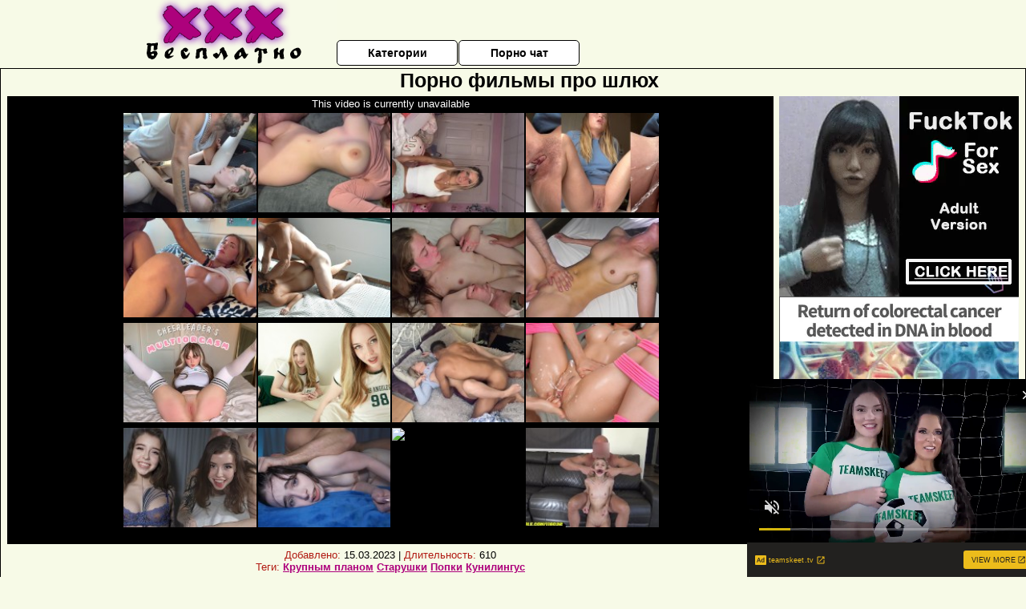

--- FILE ---
content_type: text/html; charset=UTF-8
request_url: https://www.pornhub.com/embed/ph62fa08a2d9032
body_size: 5841
content:
<!DOCTYPE html>
<html>
<head>
    	    <link rel="canonical" href="https://www.pornhub.com/view_video.php?viewkey=ph62fa08a2d9032" />
    	<title>Embed Player - Pornhub.com</title>
            <meta name="robots" content="noindex, follow" />
    	<link rel="shortcut icon" href="https://ei.phncdn.com/www-static/favicon.ico?cache=2025121604" />
			<link rel="dns-prefetch" href="//ki.phncdn.com/">
		<link rel="dns-prefetch" href="//es.phncdn.com">
		<link rel="dns-prefetch" href="//cdn1d-static-shared.phncdn.com">
		<link rel="dns-prefetch" href="//apis.google.com">
		<link rel="dns-prefetch" href="//ajax.googleapis.com">
		<link rel="dns-prefetch" href="//www.google-analytics.com">
		<link rel="dns-prefetch" href="//twitter.com">
		<link rel="dns-prefetch" href="//p.twitter.com">
		<link rel="dns-prefetch" href="//platform.tumblr.com">
		<link rel="dns-prefetch" href="//platform.twitter.com">
		<link rel="dns-prefetch" href="//ads.trafficjunky.net">
		<link rel="dns-prefetch" href="//ads2.contentabc.com">
		<link rel="dns-prefetch" href="//cdn1.ads.contentabc.com">
		<link rel="dns-prefetch" href="//media.trafficjunky.net">
		<link rel="dns-prefetch" href="//cdn.feeds.videosz.com">
		<link rel="dns-prefetch" href="//cdn.niche.videosz.com">
		<link rel="dns-prefetch" href="//cdn1-smallimg.phncdn.com">
		<link rel="dns-prefetch" href="//m2.nsimg.net">
        <link rel="dns-prefetch" href="//imagetransform.icfcdn.com">
		<script>
        var COOKIE_DOMAIN = 'pornhub.com';
    	var page_params = {};
	</script>

        <script src="https://media.trafficjunky.net/js/holiday-promo.js"></script>
	<style>
        body {
            background: #000 none repeat scroll 0 0;
            color: #fff;
            font-family: Arial,Helvetica,sans-serif;
            font-size: 12px;
        }
        
        .removedVideo {
            width:100%;
        }
        
        .removedVideoText {
            display: block;
            text-align: center;
            padding: 0.5%;
            color: #FFFFFF;
            font-size: 1.2em;
        }
        
        .videoEmbedLink {
            position: absolute;
            top: -20px;
            left: 0;
        }
        
		.userMessageSection {
			text-align: center;
			color: #fff;
			font-family: Arial, Helvetica, sans-serif;
			padding: 20px;
			z-index: 10;
			height: 225px;
			margin: auto;
			top: 0;
			bottom: 0;
			left: 0;
			right: 0;
			position: absolute;
			box-sizing: border-box;

            &.notAvailable {
                height: 100%;

                h2 {
                    position: absolute;
                    top: 50%;
                    left: 50%;
                    transform: translate(-50%, -50%);
                }
            }
		}

		.userMessageSection a,
		.userMessageSection a:visited {
			color: #f90;
			text-decoration: none;
			cursor: pointer;
		}

		.userMessageSection a:hover {
			text-decoration: underline;
		}

		.userMessageSection h2 {
			color: #fff;
			font-family: Arial, Helvetica, sans-serif;
			font-size: 22px;
			font-weight: normal;
			height: 56px;
			line-height: 28px;
			margin: 0 auto 20px;
			padding: 0;
			text-align: center;
			width: 300px;
		}

		a.orangeButton {
			color: #000;
			background: #f90;
			border-radius: 4px;
			-webkit-border-radius: 4px;
			-moz-border-radius: 4px;
			-ms-border-radius: 4px;
			box-sizing: border-box;
			color: rgb(20, 20, 20);
			cursor: pointer;
			display: inline-block;
			font-size: 20px;
			height: 49px;
			margin-bottom: 15px;
			padding: 13px 15px;
			position: relative;
			text-align: center;
			text-decoration: none;
			width: 486px;
			border: 0;
		}

		a.orangeButton:hover {
			background: #ffa31a;
			text-decoration: none;
		}

		a.orangeButton:visited {
			color: #000;
		}

		p.last {
			font-size: 14px;
		}

		#currentVideoImage {
			opacity: .3;
			position: absolute;
			left: 0;
			top: 0;
			min-width: 100%;
			min-height: 100%;
		}

		@media all and (max-width: 520px) {
			.userMessageSection h2 {
				font-size: 18px;
				line-height: 20px;
				width: auto;
				margin-bottom: 10px;
			}
			a.orangeButton {
				width: 95%;
				font-size: 18px;
				height: 45px;
			}

			p.last {
				font-size: 12px;
			}
		}

	</style>

    </head>

<body style="position: absolute; margin:0px; height:100%; width:100%; background: #000">
			

<style>
	body {
		background: #000 none repeat scroll 0 0;
		color: #fff;
		font-family: Arial,Helvetica,sans-serif;
		font-size: 12px;
	}
	a {
		outline-style: none;
		text-decoration: none;
		color: #f90;
	}
	* {
		margin: 0;
		padding: 0;
	}
	.clear{
		clear: both;
	}
	.removedVideo{
		width:100%;
	}
	.removedVideoText, .removedVideoTextPornhub{
		display: block;
		text-align: center;
		padding: 0.5%;
		color: #FFFFFF;
		font-size: 1.2em;
	}
	.removedVideo ul {
		margin:0 auto;
		width:55%;
		height:auto;
		display: block;
	}
	.removedVideo ul li{
		list-style:none;
		display: block;
		width: 25%;
		height: auto;
		float: left;
		border-top: 2px solid #000;
		border-left: 2px solid #000;
		border-bottom: 2px solid #000;
		position: relative;
		display: block;
		box-sizing: border-box;
		background-color: #000;
	}
	.removedVideo ul li:nth-child(2n+1){
		border-right: 2px solid #000;
	}
	.removedVideo ul li a{
		display: block;
		width: 100%;
		height: 100%;
		color: #000000;
	}
	.duration{
		position: absolute;
		bottom:5px;
		left:5px;
		display: none;
		color: #FFFFFF;
	}
	.titleRelated{
		position: absolute;
		top:0;
		display: none;
		color: #f90;
	}
	.voteRelated{
		position: absolute;
		display: none;
		bottom:5px;
		right:5px;
		color: #FFFFFF;
	}
	.icon-thumb-up{
		top: 1px;
		float: right;
		border: 0;
		background: transparent url(https://ei.phncdn.com/www-static/images/sprite-pornhub-nf.png?cache=2025121604) scroll no-repeat 0 0;
		background-position: -72px -225px;
		width: 15px;
		height: 14px;
		margin-left: 4px;
	}
	.privateOverlay{
		position: absolute;
		z-index: 100;
		top: 0;
		width: 100%;
	}
	.private-vid-title{
		position: absolute;
		bottom:5%;
		width:100%;
		z-index: 150;
		text-align: center;
		font-size: 1em;
	}
	.wrapper{
		position: absolute;
		top:0;
		bottom: 0;
		right: 0;
		left: 0;
		z-index: 1;
		display: block;
	}
	.selectVideoThumb:hover .wrapper{
		background-color: #0c0c0c;
		opacity: 0.7;
	}
	.selectVideoThumb:hover .voteRelated{
		display: block;
		z-index: 20;
	}
	.selectVideoThumb:hover .titleRelated{
		display: block;
		z-index: 30;
	}
	.selectVideoThumb:hover .duration{
		display: block;
		z-index: 40;
	}
    .videoEmbedLink {
        position: absolute;
        top: 0;
        left: 0;
        pointer-events: none;
        color: transparent;
    }
	@media screen and (max-width: 1024px) {
		.removedVideo ul {
			width: 70%;
		}
		.removedVideoText{
			padding: 0.2%;
			font-size: 1.1em;
		}

	}
</style>

<script type="text/javascript">
		var compaignVersion = '-html5';
	try {
		var fo = new ActiveXObject('ShockwaveFlash.ShockwaveFlash');
		if (fo) {
			compaignVersion = '';
		}
	} catch (e) {
		if (navigator.mimeTypes
				&& navigator.mimeTypes['application/x-shockwave-flash'] != undefined
				&& navigator.mimeTypes['application/x-shockwave-flash'].enabledPlugin) {
			compaignVersion = '';

		}
	}

	function getUrlVars() {
		var vars = {},
		    parts = window.location.href.replace(/[?&]+([^=&]+)=([^&]*)/gi, function(m,key,value) {
                vars[key] = value;
            });
		return vars;
	}
</script>
	
	
<script type="text/javascript">
		document.addEventListener("click", function (e) {
		var element =  document.getElementById('removedwrapper'),
			urlToGo = '/view_video.php?viewkey=ph62fa08a2d9032&utm_source=xxxbesplatno.net.ru&utm_medium=embed&utm_campaign=embed-removed'+compaignVersion;
		if (document.body.contains(element)) {
			// Element exists and list of video build.
			var level = 0;
			for (var element = e.target; element; element = element.parentNode) {
				if (element.id === 'x') {
					document.getElementsByClassName("selectVideoThumb").innerHTML = (level ? "inner " : "") + "x clicked";
					return;
				}
				level++;
			}
			if (level!==10){
				window.open(urlToGo, '_blank');
			}
		}
	});
</script>


		<input type="hidden" target="_blank" rel="noopener noreferrer" class="goToUrl" />
	<input type="hidden" target="_blank" rel="noopener noreferrer" class="goToUrlLogo" />
	
				<div id="removedwrapper" class="removedVideo" style="color: #FFFFFF;">
			<span class="removedVideoText">This video is currently unavailable</span>
			<ul>
				
        <script type="text/javascript">
            var i = '0';
        </script>
        <li class="videoblock videoBox" id="468618215" data-video-id="468618215" >
	<div class="wrap">
		<div class="phimage">
						<div class="marker-overlays">
											</div>

									<a href="" target="_blank" rel="noopener noreferrer" class="selectVideoThumb">
				<script type="text/javascript">

					var newElement  = document.getElementsByTagName("a")[i],
						elementtogo = 	'';
					if(compaignVersion == ''){
						elementtogo = '/view_video.php?viewkey=6823fe71312c1&utm_source=xxxbesplatno.net.ru&utm_medium=embed&utm_campaign=embed-removed-nt4x4';
					} else{
						elementtogo = '/view_video.php?viewkey=6823fe71312c1&utm_source=xxxbesplatno.net.ru&utm_medium=embed&utm_campaign=embed-removed-nt4x4-html5';
					}
					newElement.setAttribute('href', elementtogo);
				</script>
				<var class="duration">7:26</var>
				<span class="titleRelated">BEAUTIFUL YOUNG WOMAN WITH OLDER MAN</span>
				<span class="voteRelated">85%<i class="icon-thumb-up"></i></span>
				<img src="https://ei.phncdn.com/videos/202505/14/468618215/original/(m=eGcEGgaaaa)(mh=LxTotagIG7wSPsNa)9.jpg" alt="BEAUTIFUL YOUNG WOMAN WITH OLDER MAN" data-mediumthumb="https://ei.phncdn.com/videos/202505/14/468618215/original/(m=ecuKGgaaaa)(mh=xSpd4pQtWVQq1gTt)9.jpg" class="js-preload js-videoThumb js-videoThumbFlip thumb" width="100%"
				 class="rotating" id="4525547067468618215" data-video-id="468618215" data-prefix-id="4525547067468618215" data-thumbs="16" data-path="https://ei.phncdn.com/videos/202505/14/468618215/original/(m=eWdTGgaaaa)(mh=O-Sa1CD0VfpSfTDy){index}.jpg" data-end="4525547067468618215"				     title="BEAUTIFUL YOUNG WOMAN WITH OLDER MAN" />
				<div class="wrapper"></div>
			</a>
		</div>
			</div>
</li>


                    <script type="text/javascript">
            var i = '1';
        </script>
        <li class="videoblock videoBox" id="465482675" data-video-id="465482675" >
	<div class="wrap">
		<div class="phimage">
						<div class="marker-overlays">
											</div>

									<a href="" target="_blank" rel="noopener noreferrer" class="selectVideoThumb">
				<script type="text/javascript">

					var newElement  = document.getElementsByTagName("a")[i],
						elementtogo = 	'';
					if(compaignVersion == ''){
						elementtogo = '/view_video.php?viewkey=67cc2b4fc9289&utm_source=xxxbesplatno.net.ru&utm_medium=embed&utm_campaign=embed-removed-nt4x4';
					} else{
						elementtogo = '/view_video.php?viewkey=67cc2b4fc9289&utm_source=xxxbesplatno.net.ru&utm_medium=embed&utm_campaign=embed-removed-nt4x4-html5';
					}
					newElement.setAttribute('href', elementtogo);
				</script>
				<var class="duration">11:21</var>
				<span class="titleRelated">Hot Busty Step Daughter was Seduced &amp; Fucked Passionately. She loves to be Sex Doll. Intense Orgasm</span>
				<span class="voteRelated">82%<i class="icon-thumb-up"></i></span>
				<img src="https://ei.phncdn.com/videos/202503/08/465482675/thumbs_10/(m=eGcEGgaaaa)(mh=ofwRjApnUffcZ12w)7.jpg" alt="Hot Busty Step Daughter was Seduced &amp; Fucked Passionately. She loves to be Sex Doll. Intense Orgasm" data-mediumthumb="https://ei.phncdn.com/videos/202503/08/465482675/thumbs_10/(m=ecuKGgaaaa)(mh=Nj1Pfl1TpZYIcCvg)7.jpg" class="js-preload js-videoThumb js-videoThumbFlip thumb" width="100%"
				 class="rotating" id="7133199769465482675" data-video-id="465482675" data-prefix-id="7133199769465482675" data-thumbs="16" data-path="https://ei.phncdn.com/videos/202503/08/465482675/thumbs_10/(m=eWdTGgaaaa)(mh=ZIReeOqC3SRPXRGa){index}.jpg" data-end="7133199769465482675"				     title="Hot Busty Step Daughter was Seduced &amp; Fucked Passionately. She loves to be Sex Doll. Intense Orgasm" />
				<div class="wrapper"></div>
			</a>
		</div>
			</div>
</li>


                    <script type="text/javascript">
            var i = '2';
        </script>
        <li class="videoblock videoBox" id="452413961" data-video-id="452413961" >
	<div class="wrap">
		<div class="phimage">
						<div class="marker-overlays">
											</div>

									<a href="" target="_blank" rel="noopener noreferrer" class="selectVideoThumb">
				<script type="text/javascript">

					var newElement  = document.getElementsByTagName("a")[i],
						elementtogo = 	'';
					if(compaignVersion == ''){
						elementtogo = '/view_video.php?viewkey=66424f0937c30&utm_source=xxxbesplatno.net.ru&utm_medium=embed&utm_campaign=embed-removed-nt4x4';
					} else{
						elementtogo = '/view_video.php?viewkey=66424f0937c30&utm_source=xxxbesplatno.net.ru&utm_medium=embed&utm_campaign=embed-removed-nt4x4-html5';
					}
					newElement.setAttribute('href', elementtogo);
				</script>
				<var class="duration">1:50</var>
				<span class="titleRelated">STICKING A 13INCH DILDO INSIDE OF ME</span>
				<span class="voteRelated">34%<i class="icon-thumb-up"></i></span>
				<img src="https://ei.phncdn.com/videos/202405/13/452413961/original/(m=eGcEGgaaaa)(mh=r73wSWeOucj2X3wd)12.jpg" alt="STICKING A 13INCH DILDO INSIDE OF ME" data-mediumthumb="https://ei.phncdn.com/videos/202405/13/452413961/original/(m=ecuKGgaaaa)(mh=o5lXOrkH02PrDHRk)12.jpg" class="js-preload js-videoThumb js-videoThumbFlip thumb" width="100%"
				 class="rotating" id="3397745652452413961" data-video-id="452413961" data-prefix-id="3397745652452413961" data-thumbs="16" data-path="https://ei.phncdn.com/videos/202405/13/452413961/original/(m=eWdTGgaaaa)(mh=fcIJVjAh3e3yXqS_){index}.jpg" data-end="3397745652452413961"				     title="STICKING A 13INCH DILDO INSIDE OF ME" />
				<div class="wrapper"></div>
			</a>
		</div>
			</div>
</li>


                    <script type="text/javascript">
            var i = '3';
        </script>
        <li class="videoblock videoBox" id="443478801" data-video-id="443478801" >
	<div class="wrap">
		<div class="phimage">
						<div class="marker-overlays">
											</div>

									<a href="" target="_blank" rel="noopener noreferrer" class="selectVideoThumb">
				<script type="text/javascript">

					var newElement  = document.getElementsByTagName("a")[i],
						elementtogo = 	'';
					if(compaignVersion == ''){
						elementtogo = '/view_video.php?viewkey=655e82eeec5a4&utm_source=xxxbesplatno.net.ru&utm_medium=embed&utm_campaign=embed-removed-nt4x4';
					} else{
						elementtogo = '/view_video.php?viewkey=655e82eeec5a4&utm_source=xxxbesplatno.net.ru&utm_medium=embed&utm_campaign=embed-removed-nt4x4-html5';
					}
					newElement.setAttribute('href', elementtogo);
				</script>
				<var class="duration">19:09</var>
				<span class="titleRelated">SQUIRTING TEEN ALMOST CAUGHT IN PARENTS BATHROOM</span>
				<span class="voteRelated">86%<i class="icon-thumb-up"></i></span>
				<img src="https://ei.phncdn.com/videos/202311/23/443478801/original/(m=q2TL-1YbeGcEGgaaaa)(mh=CixWAilumomwZbah)0.jpg" alt="SQUIRTING TEEN ALMOST CAUGHT IN PARENTS BATHROOM" data-mediumthumb="https://ei.phncdn.com/videos/202311/23/443478801/original/(m=q2TL-1YbecuKGgaaaa)(mh=ZUZSVw-4lpGIiRMl)0.jpg" class="js-preload js-videoThumb js-videoThumbFlip thumb" width="100%"
				 class="rotating" id="2595117622443478801" data-video-id="443478801" data-prefix-id="2595117622443478801" data-thumbs="16" data-path="https://ei.phncdn.com/videos/202311/23/443478801/original/(m=q2TL-1YbeWdTGgaaaa)(mh=fWIq5JEQczODI_96){index}.jpg" data-end="2595117622443478801"				     title="SQUIRTING TEEN ALMOST CAUGHT IN PARENTS BATHROOM" />
				<div class="wrapper"></div>
			</a>
		</div>
			</div>
</li>


                    <script type="text/javascript">
            var i = '4';
        </script>
        <li class="videoblock videoBox" id="463879895" data-video-id="463879895" >
	<div class="wrap">
		<div class="phimage">
						<div class="marker-overlays">
											</div>

									<a href="" target="_blank" rel="noopener noreferrer" class="selectVideoThumb">
				<script type="text/javascript">

					var newElement  = document.getElementsByTagName("a")[i],
						elementtogo = 	'';
					if(compaignVersion == ''){
						elementtogo = '/view_video.php?viewkey=679b0e47e7c36&utm_source=xxxbesplatno.net.ru&utm_medium=embed&utm_campaign=embed-removed-nt4x4';
					} else{
						elementtogo = '/view_video.php?viewkey=679b0e47e7c36&utm_source=xxxbesplatno.net.ru&utm_medium=embed&utm_campaign=embed-removed-nt4x4-html5';
					}
					newElement.setAttribute('href', elementtogo);
				</script>
				<var class="duration">13:46</var>
				<span class="titleRelated">Stepsisters Blonde Big Titty Bestfriend Begs Me to Fuck Her &quot;I HAVE I BF IM JUST REALLLY HORNY&quot;</span>
				<span class="voteRelated">80%<i class="icon-thumb-up"></i></span>
				<img src="https://ei.phncdn.com/videos/202501/30/463879895/thumbs_15/(m=eGcEGgaaaa)(mh=Yp8K4MBvM_-E_YfD)13.jpg" alt="Stepsisters Blonde Big Titty Bestfriend Begs Me to Fuck Her &quot;I HAVE I BF IM JUST REALLLY HORNY&quot;" data-mediumthumb="https://ei.phncdn.com/videos/202501/30/463879895/thumbs_15/(m=ecuKGgaaaa)(mh=QZTfIqgU1Q0Dpz-5)13.jpg" class="js-preload js-videoThumb js-videoThumbFlip thumb" width="100%"
				 class="rotating" id="9444206848463879895" data-video-id="463879895" data-prefix-id="9444206848463879895" data-thumbs="16" data-path="https://ei.phncdn.com/videos/202501/30/463879895/thumbs_15/(m=eWdTGgaaaa)(mh=Ie8Dv1z2nQI0f2M9){index}.jpg" data-end="9444206848463879895"				     title="Stepsisters Blonde Big Titty Bestfriend Begs Me to Fuck Her &quot;I HAVE I BF IM JUST REALLLY HORNY&quot;" />
				<div class="wrapper"></div>
			</a>
		</div>
			</div>
</li>


                    <script type="text/javascript">
            var i = '5';
        </script>
        <li class="videoblock videoBox" id="456350601" data-video-id="456350601" >
	<div class="wrap">
		<div class="phimage">
						<div class="marker-overlays">
											</div>

									<a href="" target="_blank" rel="noopener noreferrer" class="selectVideoThumb">
				<script type="text/javascript">

					var newElement  = document.getElementsByTagName("a")[i],
						elementtogo = 	'';
					if(compaignVersion == ''){
						elementtogo = '/view_video.php?viewkey=66b818f486444&utm_source=xxxbesplatno.net.ru&utm_medium=embed&utm_campaign=embed-removed-nt4x4';
					} else{
						elementtogo = '/view_video.php?viewkey=66b818f486444&utm_source=xxxbesplatno.net.ru&utm_medium=embed&utm_campaign=embed-removed-nt4x4-html5';
					}
					newElement.setAttribute('href', elementtogo);
				</script>
				<var class="duration">13:27</var>
				<span class="titleRelated">Hardcore Dominating Sex Compilation #3 - Rough Sex, Shaking Orgasms, Cumshots - Victoria Rae</span>
				<span class="voteRelated">84%<i class="icon-thumb-up"></i></span>
				<img src="https://ei.phncdn.com/videos/202408/11/456350601/original/(m=q-G-XRZbeGcEGgaaaa)(mh=dvjfjh3-OWy0hi1J)0.jpg" alt="Hardcore Dominating Sex Compilation #3 - Rough Sex, Shaking Orgasms, Cumshots - Victoria Rae" data-mediumthumb="https://ei.phncdn.com/videos/202408/11/456350601/original/(m=q-G-XRZbecuKGgaaaa)(mh=UWKgSx22mOhjZcb3)0.jpg" class="js-preload js-videoThumb js-videoThumbFlip thumb" width="100%"
				 class="rotating" id="2999900553456350601" data-video-id="456350601" data-prefix-id="2999900553456350601" data-thumbs="16" data-path="https://ei.phncdn.com/videos/202408/11/456350601/original/(m=q-G-XRZbeWdTGgaaaa)(mh=kpnyWmBSUGy25IHX){index}.jpg" data-end="2999900553456350601"				     title="Hardcore Dominating Sex Compilation #3 - Rough Sex, Shaking Orgasms, Cumshots - Victoria Rae" />
				<div class="wrapper"></div>
			</a>
		</div>
			</div>
</li>


                    <script type="text/javascript">
            var i = '6';
        </script>
        <li class="videoblock videoBox" id="469603275" data-video-id="469603275" >
	<div class="wrap">
		<div class="phimage">
						<div class="marker-overlays">
											</div>

									<a href="" target="_blank" rel="noopener noreferrer" class="selectVideoThumb">
				<script type="text/javascript">

					var newElement  = document.getElementsByTagName("a")[i],
						elementtogo = 	'';
					if(compaignVersion == ''){
						elementtogo = '/view_video.php?viewkey=683b5107dd8af&utm_source=xxxbesplatno.net.ru&utm_medium=embed&utm_campaign=embed-removed-nt4x4';
					} else{
						elementtogo = '/view_video.php?viewkey=683b5107dd8af&utm_source=xxxbesplatno.net.ru&utm_medium=embed&utm_campaign=embed-removed-nt4x4-html5';
					}
					newElement.setAttribute('href', elementtogo);
				</script>
				<var class="duration">13:32</var>
				<span class="titleRelated">SUBMISSIVE 20-YEAR-OLD GIRL WITH AN AMAZING BODY!!!</span>
				<span class="voteRelated">79%<i class="icon-thumb-up"></i></span>
				<img src="https://ei.phncdn.com/videos/202505/31/469603275/original/(m=eGcEGgaaaa)(mh=NYkHd26uL1F1pqeJ)9.jpg" alt="SUBMISSIVE 20-YEAR-OLD GIRL WITH AN AMAZING BODY!!!" data-mediumthumb="https://ei.phncdn.com/videos/202505/31/469603275/original/(m=ecuKGgaaaa)(mh=K8NKH6w8sdRfv2Xp)9.jpg" class="js-preload js-videoThumb js-videoThumbFlip thumb" width="100%"
				 class="rotating" id="5003316475469603275" data-video-id="469603275" data-prefix-id="5003316475469603275" data-thumbs="16" data-path="https://ei.phncdn.com/videos/202505/31/469603275/original/(m=eWdTGgaaaa)(mh=sbxdoBUQYYQR3ZzJ){index}.jpg" data-end="5003316475469603275"				     title="SUBMISSIVE 20-YEAR-OLD GIRL WITH AN AMAZING BODY!!!" />
				<div class="wrapper"></div>
			</a>
		</div>
			</div>
</li>


                    <script type="text/javascript">
            var i = '7';
        </script>
        <li class="videoblock videoBox" id="460133671" data-video-id="460133671" >
	<div class="wrap">
		<div class="phimage">
						<div class="marker-overlays">
											</div>

									<a href="" target="_blank" rel="noopener noreferrer" class="selectVideoThumb">
				<script type="text/javascript">

					var newElement  = document.getElementsByTagName("a")[i],
						elementtogo = 	'';
					if(compaignVersion == ''){
						elementtogo = '/view_video.php?viewkey=672b493113a26&utm_source=xxxbesplatno.net.ru&utm_medium=embed&utm_campaign=embed-removed-nt4x4';
					} else{
						elementtogo = '/view_video.php?viewkey=672b493113a26&utm_source=xxxbesplatno.net.ru&utm_medium=embed&utm_campaign=embed-removed-nt4x4-html5';
					}
					newElement.setAttribute('href', elementtogo);
				</script>
				<var class="duration">7:17</var>
				<span class="titleRelated">YOUNG AND RUINED - Broken Sluts Like It Rough</span>
				<span class="voteRelated">84%<i class="icon-thumb-up"></i></span>
				<img src="https://ei.phncdn.com/videos/202411/06/460133671/original/(m=qV1R3YZbeGcEGgaaaa)(mh=_q3AWtO0NXJ5_CGc)0.jpg" alt="YOUNG AND RUINED - Broken Sluts Like It Rough" data-mediumthumb="https://ei.phncdn.com/videos/202411/06/460133671/original/(m=qV1R3YZbecuKGgaaaa)(mh=Yg1EZGz8k4sf2581)0.jpg" class="js-preload js-videoThumb js-videoThumbFlip thumb" width="100%"
				 class="rotating" id="3121341060460133671" data-video-id="460133671" data-prefix-id="3121341060460133671" data-thumbs="16" data-path="https://ei.phncdn.com/videos/202411/06/460133671/original/(m=qV1R3YZbeWdTGgaaaa)(mh=VTSbmU2J50GpiGD_){index}.jpg" data-end="3121341060460133671"				     title="YOUNG AND RUINED - Broken Sluts Like It Rough" />
				<div class="wrapper"></div>
			</a>
		</div>
			</div>
</li>


                    <script type="text/javascript">
            var i = '8';
        </script>
        <li class="videoblock videoBox" id="454710341" data-video-id="454710341" >
	<div class="wrap">
		<div class="phimage">
						<div class="marker-overlays">
											</div>

									<a href="" target="_blank" rel="noopener noreferrer" class="selectVideoThumb">
				<script type="text/javascript">

					var newElement  = document.getElementsByTagName("a")[i],
						elementtogo = 	'';
					if(compaignVersion == ''){
						elementtogo = '/view_video.php?viewkey=66861945a57cb&utm_source=xxxbesplatno.net.ru&utm_medium=embed&utm_campaign=embed-removed-nt4x4';
					} else{
						elementtogo = '/view_video.php?viewkey=66861945a57cb&utm_source=xxxbesplatno.net.ru&utm_medium=embed&utm_campaign=embed-removed-nt4x4-html5';
					}
					newElement.setAttribute('href', elementtogo);
				</script>
				<var class="duration">13:13</var>
				<span class="titleRelated">Cute big tits girl in stockings gripping pussy. Legs up REAL orgasm</span>
				<span class="voteRelated">87%<i class="icon-thumb-up"></i></span>
				<img src="https://ei.phncdn.com/videos/202407/04/454710341/original/(m=q04MUOZbeGcEGgaaaa)(mh=h1Bd_-2clWUYsJQw)0.jpg" alt="Cute big tits girl in stockings gripping pussy. Legs up REAL orgasm" data-mediumthumb="https://ei.phncdn.com/videos/202407/04/454710341/original/(m=q04MUOZbecuKGgaaaa)(mh=n66jxw04484A1-ZW)0.jpg" class="js-preload js-videoThumb js-videoThumbFlip thumb" width="100%"
				 class="rotating" id="9347879693454710341" data-video-id="454710341" data-prefix-id="9347879693454710341" data-thumbs="16" data-path="https://ei.phncdn.com/videos/202407/04/454710341/original/(m=q04MUOZbeWdTGgaaaa)(mh=QnhWFT6GywijFaIl){index}.jpg" data-end="9347879693454710341"				     title="Cute big tits girl in stockings gripping pussy. Legs up REAL orgasm" />
				<div class="wrapper"></div>
			</a>
		</div>
			</div>
</li>


                    <script type="text/javascript">
            var i = '9';
        </script>
        <li class="videoblock videoBox" id="466408925" data-video-id="466408925" >
	<div class="wrap">
		<div class="phimage">
						<div class="marker-overlays">
											</div>

									<a href="" target="_blank" rel="noopener noreferrer" class="selectVideoThumb">
				<script type="text/javascript">

					var newElement  = document.getElementsByTagName("a")[i],
						elementtogo = 	'';
					if(compaignVersion == ''){
						elementtogo = '/view_video.php?viewkey=67e59752d2b98&utm_source=xxxbesplatno.net.ru&utm_medium=embed&utm_campaign=embed-removed-nt4x4';
					} else{
						elementtogo = '/view_video.php?viewkey=67e59752d2b98&utm_source=xxxbesplatno.net.ru&utm_medium=embed&utm_campaign=embed-removed-nt4x4-html5';
					}
					newElement.setAttribute('href', elementtogo);
				</script>
				<var class="duration">13:47</var>
				<span class="titleRelated">Hot Stepsis Silent Challenge — $1000 on the Line, But I Fucked the Moans Out of Her</span>
				<span class="voteRelated">82%<i class="icon-thumb-up"></i></span>
				<img src="https://ei.phncdn.com/videos/202503/27/466408925/original/(m=qNPKW_ZbeGcEGgaaaa)(mh=6fgMAncUGXvP0aEu)0.jpg" alt="Hot Stepsis Silent Challenge — $1000 on the Line, But I Fucked the Moans Out of Her" data-mediumthumb="https://ei.phncdn.com/videos/202503/27/466408925/original/(m=qNPKW_ZbecuKGgaaaa)(mh=FihXWqq4BWR44c6E)0.jpg" class="js-preload js-videoThumb js-videoThumbFlip thumb" width="100%"
				 class="rotating" id="6211904378466408925" data-video-id="466408925" data-prefix-id="6211904378466408925" data-thumbs="16" data-path="https://ei.phncdn.com/videos/202503/27/466408925/original/(m=qNPKW_ZbeWdTGgaaaa)(mh=Pft4yFW1YjNR3yt_){index}.jpg" data-end="6211904378466408925"				     title="Hot Stepsis Silent Challenge — $1000 on the Line, But I Fucked the Moans Out of Her" />
				<div class="wrapper"></div>
			</a>
		</div>
			</div>
</li>


                    <script type="text/javascript">
            var i = '10';
        </script>
        <li class="videoblock videoBox" id="462478821" data-video-id="462478821" >
	<div class="wrap">
		<div class="phimage">
						<div class="marker-overlays">
											</div>

									<a href="" target="_blank" rel="noopener noreferrer" class="selectVideoThumb">
				<script type="text/javascript">

					var newElement  = document.getElementsByTagName("a")[i],
						elementtogo = 	'';
					if(compaignVersion == ''){
						elementtogo = '/view_video.php?viewkey=67713844e65cf&utm_source=xxxbesplatno.net.ru&utm_medium=embed&utm_campaign=embed-removed-nt4x4';
					} else{
						elementtogo = '/view_video.php?viewkey=67713844e65cf&utm_source=xxxbesplatno.net.ru&utm_medium=embed&utm_campaign=embed-removed-nt4x4-html5';
					}
					newElement.setAttribute('href', elementtogo);
				</script>
				<var class="duration">7:56</var>
				<span class="titleRelated">CREAMPIE MAKES HER CUM FOR THE FIRST TIME • Petite GF gets her first toe curling orgasm 7:27</span>
				<span class="voteRelated">80%<i class="icon-thumb-up"></i></span>
				<img src="https://ei.phncdn.com/videos/202412/29/462478821/original/(m=eGcEGgaaaa)(mh=2gIq4AvJqYGaVifQ)12.jpg" alt="CREAMPIE MAKES HER CUM FOR THE FIRST TIME • Petite GF gets her first toe curling orgasm 7:27" data-mediumthumb="https://ei.phncdn.com/videos/202412/29/462478821/original/(m=ecuKGgaaaa)(mh=7c1l8gQwF7R__TNL)12.jpg" class="js-preload js-videoThumb js-videoThumbFlip thumb" width="100%"
				 class="rotating" id="8469741601462478821" data-video-id="462478821" data-prefix-id="8469741601462478821" data-thumbs="16" data-path="https://ei.phncdn.com/videos/202412/29/462478821/original/(m=eWdTGgaaaa)(mh=hNrl6YkTDgceWE7a){index}.jpg" data-end="8469741601462478821"				     title="CREAMPIE MAKES HER CUM FOR THE FIRST TIME • Petite GF gets her first toe curling orgasm 7:27" />
				<div class="wrapper"></div>
			</a>
		</div>
			</div>
</li>


                    <script type="text/javascript">
            var i = '11';
        </script>
        <li class="videoblock videoBox" id="447639281" data-video-id="447639281" >
	<div class="wrap">
		<div class="phimage">
						<div class="marker-overlays">
											</div>

									<a href="" target="_blank" rel="noopener noreferrer" class="selectVideoThumb">
				<script type="text/javascript">

					var newElement  = document.getElementsByTagName("a")[i],
						elementtogo = 	'';
					if(compaignVersion == ''){
						elementtogo = '/view_video.php?viewkey=65bf5ea5be4c0&utm_source=xxxbesplatno.net.ru&utm_medium=embed&utm_campaign=embed-removed-nt4x4';
					} else{
						elementtogo = '/view_video.php?viewkey=65bf5ea5be4c0&utm_source=xxxbesplatno.net.ru&utm_medium=embed&utm_campaign=embed-removed-nt4x4-html5';
					}
					newElement.setAttribute('href', elementtogo);
				</script>
				<var class="duration">11:12</var>
				<span class="titleRelated">EXTREME SQUIRT !!🚨 shaking orgasm, tied Candy Love gets fucked rough in missionary, amateur bondage</span>
				<span class="voteRelated">90%<i class="icon-thumb-up"></i></span>
				<img src="https://ei.phncdn.com/videos/202402/04/447639281/original/(m=qR1HG8YbeGcEGgaaaa)(mh=mhWoH5UJaDYLZwI7)0.jpg" alt="EXTREME SQUIRT !!🚨 shaking orgasm, tied Candy Love gets fucked rough in missionary, amateur bondage" data-mediumthumb="https://ei.phncdn.com/videos/202402/04/447639281/original/(m=qR1HG8YbecuKGgaaaa)(mh=LquG2Y0-izqK_rNe)0.jpg" class="js-preload js-videoThumb js-videoThumbFlip thumb" width="100%"
				 class="rotating" id="7746308724447639281" data-video-id="447639281" data-prefix-id="7746308724447639281" data-thumbs="16" data-path="https://ei.phncdn.com/videos/202402/04/447639281/original/(m=qR1HG8YbeWdTGgaaaa)(mh=iydBoZFU_3jAP2Z2){index}.jpg" data-end="7746308724447639281"				     title="EXTREME SQUIRT !!🚨 shaking orgasm, tied Candy Love gets fucked rough in missionary, amateur bondage" />
				<div class="wrapper"></div>
			</a>
		</div>
			</div>
</li>


                    <script type="text/javascript">
            var i = '12';
        </script>
        <li class="videoblock videoBox" id="432478971" data-video-id="432478971" >
	<div class="wrap">
		<div class="phimage">
						<div class="marker-overlays">
											</div>

									<a href="" target="_blank" rel="noopener noreferrer" class="selectVideoThumb">
				<script type="text/javascript">

					var newElement  = document.getElementsByTagName("a")[i],
						elementtogo = 	'';
					if(compaignVersion == ''){
						elementtogo = '/view_video.php?viewkey=64745eafb5d04&utm_source=xxxbesplatno.net.ru&utm_medium=embed&utm_campaign=embed-removed-nt4x4';
					} else{
						elementtogo = '/view_video.php?viewkey=64745eafb5d04&utm_source=xxxbesplatno.net.ru&utm_medium=embed&utm_campaign=embed-removed-nt4x4-html5';
					}
					newElement.setAttribute('href', elementtogo);
				</script>
				<var class="duration">9:44</var>
				<span class="titleRelated">Explosive Loads For Dirty Hoes - ROUGH Teen Slut Compilation ´</span>
				<span class="voteRelated">87%<i class="icon-thumb-up"></i></span>
				<img src="https://ei.phncdn.com/videos/202305/29/432478971/original/(m=q7V0PNYbeGcEGgaaaa)(mh=8ODAoNDWBvnI2Hao)0.jpg" alt="Explosive Loads For Dirty Hoes - ROUGH Teen Slut Compilation ´" data-mediumthumb="https://ei.phncdn.com/videos/202305/29/432478971/original/(m=q7V0PNYbecuKGgaaaa)(mh=_oVJaXF3oS21nSBt)0.jpg" class="js-preload js-videoThumb js-videoThumbFlip thumb" width="100%"
				 class="rotating" id="9962891587432478971" data-video-id="432478971" data-prefix-id="9962891587432478971" data-thumbs="16" data-path="https://ei.phncdn.com/videos/202305/29/432478971/original/(m=q7V0PNYbeWdTGgaaaa)(mh=gViNpH6F_Bk12rS1){index}.jpg" data-end="9962891587432478971"				     title="Explosive Loads For Dirty Hoes - ROUGH Teen Slut Compilation ´" />
				<div class="wrapper"></div>
			</a>
		</div>
			</div>
</li>


                    <script type="text/javascript">
            var i = '13';
        </script>
        <li class="videoblock videoBox" id="433738751" data-video-id="433738751" >
	<div class="wrap">
		<div class="phimage">
						<div class="marker-overlays">
											</div>

									<a href="" target="_blank" rel="noopener noreferrer" class="selectVideoThumb">
				<script type="text/javascript">

					var newElement  = document.getElementsByTagName("a")[i],
						elementtogo = 	'';
					if(compaignVersion == ''){
						elementtogo = '/view_video.php?viewkey=648dd460e2745&utm_source=xxxbesplatno.net.ru&utm_medium=embed&utm_campaign=embed-removed-nt4x4';
					} else{
						elementtogo = '/view_video.php?viewkey=648dd460e2745&utm_source=xxxbesplatno.net.ru&utm_medium=embed&utm_campaign=embed-removed-nt4x4-html5';
					}
					newElement.setAttribute('href', elementtogo);
				</script>
				<var class="duration">10:13</var>
				<span class="titleRelated">SHY TEEN POUNDED LIKE A SEX TOY - Mind Blowing ROUGH SEX Makes Her Shake ´</span>
				<span class="voteRelated">86%<i class="icon-thumb-up"></i></span>
				<img src="https://ei.phncdn.com/videos/202306/17/433738751/original/(m=q_668OYbeGcEGgaaaa)(mh=nq7zQ7EtO_VX4558)0.jpg" alt="SHY TEEN POUNDED LIKE A SEX TOY - Mind Blowing ROUGH SEX Makes Her Shake ´" data-mediumthumb="https://ei.phncdn.com/videos/202306/17/433738751/original/(m=q_668OYbecuKGgaaaa)(mh=U1onsplPONMmeJyB)0.jpg" class="js-preload js-videoThumb js-videoThumbFlip thumb" width="100%"
				 class="rotating" id="4770614712433738751" data-video-id="433738751" data-prefix-id="4770614712433738751" data-thumbs="16" data-path="https://ei.phncdn.com/videos/202306/17/433738751/original/(m=q_668OYbeWdTGgaaaa)(mh=uSW4xAVdFRlYSsg3){index}.jpg" data-end="4770614712433738751"				     title="SHY TEEN POUNDED LIKE A SEX TOY - Mind Blowing ROUGH SEX Makes Her Shake ´" />
				<div class="wrapper"></div>
			</a>
		</div>
			</div>
</li>


                    <script type="text/javascript">
            var i = '14';
        </script>
        <li class="videoblock videoBox" id="471958445" data-video-id="471958445" >
	<div class="wrap">
		<div class="phimage">
						<div class="marker-overlays">
											</div>

									<a href="" target="_blank" rel="noopener noreferrer" class="selectVideoThumb">
				<script type="text/javascript">

					var newElement  = document.getElementsByTagName("a")[i],
						elementtogo = 	'';
					if(compaignVersion == ''){
						elementtogo = '/view_video.php?viewkey=687a0d51a8e8b&utm_source=xxxbesplatno.net.ru&utm_medium=embed&utm_campaign=embed-removed-nt4x4';
					} else{
						elementtogo = '/view_video.php?viewkey=687a0d51a8e8b&utm_source=xxxbesplatno.net.ru&utm_medium=embed&utm_campaign=embed-removed-nt4x4-html5';
					}
					newElement.setAttribute('href', elementtogo);
				</script>
				<var class="duration">10:52</var>
				<span class="titleRelated">Fingering Orgasm - That´s How You Make Her Cum</span>
				<span class="voteRelated">87%<i class="icon-thumb-up"></i></span>
				<img src="https://pix-cdn77.phncdn.com/c6251/videos/202507/18/16275365/original/0198303d-dc26-7968-8d76-2f76a13e49cb.png/plain/rs:fit:160:120?hash=iP_A40A0TLuL2-oBFNBVNw8LaGM=&validto=1766091238" alt="Fingering Orgasm - That´s How You Make Her Cum" data-mediumthumb="https://pix-cdn77.phncdn.com/c6251/videos/202507/18/16275365/original/0198303d-dc26-7968-8d76-2f76a13e49cb.png/plain/rs:fit:258:145?hash=NcbN2CXvi1O4rNusFqupxrf8rMA=&validto=1766091238" class="js-preload js-videoThumb js-videoThumbFlip thumb" width="100%"
				 class="rotating" id="9739329188471958445" data-video-id="471958445" data-prefix-id="9739329188471958445" data-thumbs="16" data-path="/c6251/videos/202507/18/16275365/original/0198303d-dc26-7968-8d76-2f76a13e49cb.png/plain/rs:fit:240:180{index}.jpg" data-end="9739329188471958445"				     title="Fingering Orgasm - That´s How You Make Her Cum" />
				<div class="wrapper"></div>
			</a>
		</div>
			</div>
</li>


                    <script type="text/javascript">
            var i = '15';
        </script>
        <li class="videoblock videoBox" id="467638955" data-video-id="467638955" >
	<div class="wrap">
		<div class="phimage">
						<div class="marker-overlays">
											</div>

									<a href="" target="_blank" rel="noopener noreferrer" class="selectVideoThumb">
				<script type="text/javascript">

					var newElement  = document.getElementsByTagName("a")[i],
						elementtogo = 	'';
					if(compaignVersion == ''){
						elementtogo = '/view_video.php?viewkey=68081914732b1&utm_source=xxxbesplatno.net.ru&utm_medium=embed&utm_campaign=embed-removed-nt4x4';
					} else{
						elementtogo = '/view_video.php?viewkey=68081914732b1&utm_source=xxxbesplatno.net.ru&utm_medium=embed&utm_campaign=embed-removed-nt4x4-html5';
					}
					newElement.setAttribute('href', elementtogo);
				</script>
				<var class="duration">18:19</var>
				<span class="titleRelated">Small Tits Petite Blonde Teen Chanel Shortcake Extreme Rough Sex With Older Man</span>
				<span class="voteRelated">79%<i class="icon-thumb-up"></i></span>
				<img src="https://ei.phncdn.com/videos/202504/22/467638955/thumbs_15/(m=eGcEGgaaaa)(mh=z_ELpANpc_YXbkkA)6.jpg" alt="Small Tits Petite Blonde Teen Chanel Shortcake Extreme Rough Sex With Older Man" data-mediumthumb="https://ei.phncdn.com/videos/202504/22/467638955/thumbs_15/(m=ecuKGgaaaa)(mh=BbUxMJwA-buKYE22)6.jpg" class="js-preload js-videoThumb js-videoThumbFlip thumb" width="100%"
				 class="rotating" id="8476319358467638955" data-video-id="467638955" data-prefix-id="8476319358467638955" data-thumbs="16" data-path="https://ei.phncdn.com/videos/202504/22/467638955/thumbs_15/(m=eWdTGgaaaa)(mh=o_JJxESaj14wB1U-){index}.jpg" data-end="8476319358467638955"				     title="Small Tits Petite Blonde Teen Chanel Shortcake Extreme Rough Sex With Older Man" />
				<div class="wrapper"></div>
			</a>
		</div>
			</div>
</li>


            				<div class="clear"></div>
			</ul>
		</div>
	
	    </body>
</html>
